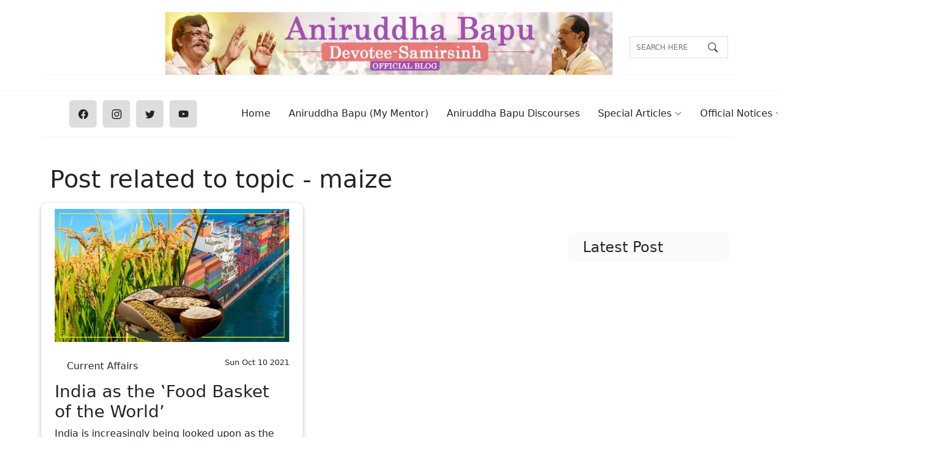

--- FILE ---
content_type: text/html; charset=utf-8
request_url: https://sadguruaniruddhabapu.com/tag/maize
body_size: 12507
content:
<!DOCTYPE html><html lang="en_IN" data-critters-container><head>
  <meta name="description" content="Read more article related to topic maize">
  <meta name="keywords" content="India, Sri Lanka, Food Basket, non-basmati, Chinese organic fertilisers, Erwinia, wheat, millet, maize, Indian Council of Agricultural Research, Dr. Aniruddha Joshi, Aniruddha Bapu">
  <meta name="robots" content="max-image-preview:large">
  <meta name="og:locale" property="og:locale" content="en_IN">
  <meta name="og:type" property="og:type" content="article">
  <meta name="og:title" property="og:title" content="India as the ‛Food Basket of the World’">
  <meta name="og:description" property="og:description" content="India is increasingly being looked upon as the “Food Basket of the World”. All steps that India takes to maintain this momentum and safeguard, in various ways, its agriculture and supply chains are welcome.">
  <meta name="og:url" property="og:url" content="https://sadguruaniruddhabapu.com/post/india-as-the-food-basket-of-the-world">
  <meta name="og:site_name" property="og:site_name" content="Sadguru Aniruddha Bapu">
  <meta name="article:publisher" property="article:publisher" content="Sadguru Aniruddha Bapu">
  <!-- <meta name="article:tag" property="article:tag" content="" /> -->
  <meta name="article:section" property="article:section" content="Current Affairs">
  <meta name="article:published_time" property="article:published_time" content="1970-01-19T21:50:46.687Z">
  <meta name="article:modified_time" property="article:modified_time" content="1970-01-20T12:04:00.890Z">
  <meta name="og:updated_time" property="og:updated_time" content="1970-01-20T12:04:00.890Z">
  <meta name="og:image" property="og:image" content="https://images.sadguruaniruddhabapu.com/wp-content/uploads/2021/10/India-as-the-Food-Basket-of-the-World.webp">
  <meta name="twitter:card" content="summary_large_image">
  <meta name="twitter:description" content="Read more article related to topic maize">
  <meta name="twitter:title" content="India as the ‛Food Basket of the World’">
  <meta name="twitter:site" content="Sadguru Aniruddha Bapu">
  <meta name="twitter:image" content="https://images.sadguruaniruddhabapu.com/wp-content/uploads/2021/10/India-as-the-Food-Basket-of-the-World.webp">
  <meta name="twitter:creator" content="Sadguru Aniruddha Bapu">
  <meta charset="utf-8">
  <title>Find more article related to topic maize</title>
  <base href="/">
  <meta name="viewport" content="width=device-width, initial-scale=1">
  <link rel="icon" type="image/x-icon" href="favicon.ico">

  <link rel="preload" href="styles.css" as="style">
  <link rel="preload" href="main.js" as="script">
  <script type="application/ld+json"> { 
    "@context": "http://schema.org", 
    "@graph": [
    {
    "@type": "WebSite", 
    "name": "Sadguru Aniruddha Bapu - अनिरुद्ध बापू", 
    "description": "Aniruddha Bapu Devotee Samirsinh's blog on teachings and preaching of Bapu. Covers discourses, experiences and other topics related to Aniruddha Bapu.", 
    "url": "https://sadguruaniruddhabapu.com", 
    "publisher": { 
      "@type": "Blog", 
      "name": "sadguruaniruddhabapu.com", 
      "url": "https://sadguruaniruddhabapu.com", 
      "logo": { 
        "@type": "ImageObject", 
        "contentUrl": "https://images.sadguruaniruddhabapu.com/banners/aniruddha-bapu.webp" 
      }
    },
    "potentialAction": {
      "@type": "SearchAction",
      "target": {
        "@type": "EntryPoint",
        "urlTemplate": "https://sadguruaniruddhabapu.com/search/{search_term_string}"
      },
      "query-input": "required name=search_term_string"
    }
  },
  {
    "@type": "BreadcrumbList",
      "itemListElement": [{
        "@type": "ListItem",
        "position": 1,
        "name": "Aniruddha Bapu (My Mentor)",
        "item": "https://sadguruaniruddhabapu.com/post/aniruddha-bapu-sadguru"
      },{
        "@type": "ListItem",
        "position": 2,
        "name": "Official Notices",
        "item": "https://sadguruaniruddhabapu.com/category/announcements"
      },{
        "@type": "ListItem",
        "position": 3,
        "name": "Aniruddha Bapu Discourses",
        "item": "https://sadguruaniruddhabapu.com/category/sadguru-aniruddha-bapu-pravachan"
      },{
        "@type": "ListItem",
        "position": 4,
        "name": "Downloads",
        "item": "https://sadguruaniruddhabapu.com/downloads-stotra-gajar/stotra-list"
      }]
    }]
}
    </script>
  <script>



    function clickOnli() {
      document.querySelector('body').classList.toggle('mobile-nav-active');
      document.querySelector('.mobile-nav-toggle').classList.toggle('bi-list');
      document.querySelector('.mobile-nav-toggle').classList.toggle('bi-x');

    }
  </script>
  <!-- Google tag (gtag.js) -->
  <script defer src="https://www.googletagmanager.com/gtag/js?id=G-EWSWCVYKR0"></script>
  <script defer>
    window.dataLayer = window.dataLayer || [];
    function gtag() { dataLayer.push(arguments); }
    gtag('js', new Date());
    gtag('config', 'G-EWSWCVYKR0'); 
  </script>
<!-- <script>
  function loadVideo(VIDEO_ID,element) {
    if(VIDEO_ID!='')
  {
    element.innerHTML = "<iframe src='https://www.youtube.com/embed/"+VIDEO_ID+"?autoplay=1'  frameborder='0' allow='autoplay; encrypted-media'   allowfullscreen loading='lazy'></iframe>";
    document.getElementById("idFeatureImage").setAttribute("display","none");
  }
  }
</script> -->
<style>@charset "UTF-8";*,*:after,*:before{box-sizing:border-box}html,body{height:100%}body{line-height:1.74;font-size:15px;font-style:normal;font-weight:500;visibility:visible;color:#333;position:relative;background-color:#fff}h1,h3,h4{color:#000;font-weight:600;margin-top:0;margin-bottom:0;line-height:1.41}h1{font-size:56px}@media only screen and (min-width: 992px) and (max-width: 1199px){h1{font-size:46px}}@media only screen and (min-width: 768px) and (max-width: 991px){h1{font-size:40px}}@media only screen and (max-width: 767px){h1{font-size:34px}}h3{font-size:24px}@media only screen and (min-width: 992px) and (max-width: 1199px){h3{font-size:22px}}@media only screen and (min-width: 768px) and (max-width: 991px){h3{font-size:20px}}@media only screen and (max-width: 767px){h3{font-size:20px}}h4{font-size:20px}@media only screen and (min-width: 992px) and (max-width: 1199px){h4{font-size:18px}}@media only screen and (min-width: 768px) and (max-width: 991px){h4{font-size:18px}}@media only screen and (max-width: 767px){h4{font-size:18px}}p:last-child{margin-bottom:0}a,button{color:inherit!important;display:inline-block;line-height:inherit;text-decoration:none!important;cursor:pointer}*:focus{outline:none!important}a:focus{color:inherit;outline:none;text-decoration:none}.btn:focus{outline:none;box-shadow:none}a:hover{text-decoration:none;color:#ffc4a0}button{cursor:pointer}ul{list-style:outside none none;margin:0;padding:0}img{max-width:100%}input[type=text]:focus{color:#47362b;border-color:#ffc4a0}.section-space--ptb_80{padding-top:40px;padding-bottom:10px}@media only screen and (min-width: 768px) and (max-width: 991px){.section-space--ptb_80{padding-top:60px;padding-bottom:60px}}@media only screen and (max-width: 767px){.section-space--ptb_80{padding-top:40px;padding-bottom:40px}}.mb-15{margin-bottom:15px}.mt-15{margin-top:15px}@media (min-width: 1200px){.container{max-width:1200px}}.row--17{margin-left:-17px;margin-right:-17px}@media only screen and (min-width: 1200px) and (max-width: 1499px){.row--17{margin-left:-15px;margin-right:-15px}}@media only screen and (min-width: 992px) and (max-width: 1199px){.row--17{margin-left:-15px;margin-right:-15px}}@media only screen and (min-width: 768px) and (max-width: 991px){.row--17{margin-left:-15px;margin-right:-15px}}@media only screen and (max-width: 767px){.row--17{margin-left:-15px!important;margin-right:-15px!important}}.row--17>[class*=col],.row--17>[class*=col-]{padding-left:17px;padding-right:17px}@media only screen and (min-width: 1200px) and (max-width: 1499px){.row--17>[class*=col],.row--17>[class*=col-]{padding-left:10px;padding-right:10px}}@media only screen and (min-width: 992px) and (max-width: 1199px){.row--17>[class*=col],.row--17>[class*=col-]{padding-left:15px;padding-right:15px}}@media only screen and (min-width: 768px) and (max-width: 991px){.row--17>[class*=col],.row--17>[class*=col-]{padding-left:15px!important;padding-right:15px!important;margin:auto}}@media only screen and (max-width: 767px){.row--17>[class*=col],.row--17>[class*=col-]{padding-left:15px!important;padding-right:15px!important;margin:auto}}.btn{height:50px;line-height:48px;padding:0 30px;background-color:#f4f4f4;font-weight:500;border-radius:15px}.btn:hover{background-color:#ffc4a0}.btn-primary{background:#ffc4a0;font-weight:500;border-radius:10px;color:#000;border:none}.btn-primary:focus{outline:none!important}.btn-primary:hover,.btn-primary:focus{background:#d4966f;color:#000;box-shadow:none}.btn-medium{height:50px;line-height:50px;padding:0 20px}.header-mid-area{margin-top:20px;border-bottom:1px solid #f3f3f3;padding-bottom:20px}.header-mid-right-side{display:flex;justify-content:flex-end}.header-add-banner{position:relative}.header-add-banner a{display:block}.social-share-area li{display:inline-block;margin-right:10px}.social-share-area li:last-child{margin-right:0}.social-share-area li a{height:45px;width:45px;line-height:45px;text-align:center;background-color:#ddd;border-radius:5px}.social-share-area li a:hover{background-color:#ffc4a0;color:#fff}@media only screen and (max-width: 767px){.social-share-area li{margin-right:10px}}@media only screen and (max-width: 575px){.social-share-area li{margin-right:6px}}.footer-one .footer-top-area{background-color:#fdead2;padding:10px 0}.footer-one .footer-bottom-area{background:#d3a385}.footer-widget{margin-top:30px;max-width:280px}@media only screen and (max-width: 767px){.footer-widget{max-width:100%}}.footer-widget-title{margin-bottom:30px}.footer-widget-title .title{color:#fff}.footer-menu-widget{display:flex;justify-content:space-between;margin-right:-10px;margin-left:-5px;flex-wrap:wrap}.single-footer-menu{width:49%;flex:0 0 auto;padding-left:5px;padding-right:10px;margin-top:30px}@media only screen and (max-width: 575px){.single-footer-menu{width:50%}}.single-footer-menu:last-child{padding-left:50px}@media only screen and (min-width: 1200px) and (max-width: 1499px),only screen and (min-width: 992px) and (max-width: 1199px),only screen and (min-width: 768px) and (max-width: 991px),only screen and (max-width: 767px){.single-footer-menu:last-child{padding-left:5px}}.footer-widget-menu-list li{margin-bottom:10px}.footer-widget-menu-list li:last-child{margin-bottom:0}.footer-widget-menu-list li a{color:#fff}.footer-bottom-inner{display:flex;justify-content:space-between;align-items:center}@media only screen and (max-width: 767px){.footer-bottom-inner{flex-direction:column;align-items:center}}.post-meta-left-side span{position:relative;padding-right:10px;margin-right:10px;font-size:13px}.post-meta-left-side span:after{position:absolute;content:"";right:0;top:50%;height:4px;width:4px;border-radius:50000px;transform:translateY(-50%)}.post-meta-left-side span a:hover{color:#ffc4a0}.post-meta-left-side span:last-child{padding-right:0;margin-right:0}.post-meta-left-side span:last-child:after{display:none}.following-blog-post-title{margin-bottom:15px}.latest-post-inner-wrap{padding:1px 24px;background:#fafafa;border-radius:10px}@media only screen and (min-width: 992px) and (max-width: 1199px),only screen and (min-width: 768px) and (max-width: 991px){.latest-post-box{display:flex;flex-wrap:wrap}}.latest-post-header{display:flex;justify-content:space-between;align-items:center;margin-top:10px}.most-populer-thum{display:block}.most-populer-thum img{border-radius:10px;width:100%}.blog-details-col-8{max-width:847px;flex:0 0 auto}@media only screen and (min-width: 992px) and (max-width: 1199px){.blog-details-col-8{max-width:603px}}@media only screen and (min-width: 768px) and (max-width: 991px),only screen and (max-width: 767px){.blog-details-col-8{max-width:100%}}.blog-details-col-4{max-width:363px;flex:0 0 auto}@media only screen and (min-width: 992px) and (max-width: 1199px){.blog-details-col-4{max-width:363px}}@media only screen and (min-width: 768px) and (max-width: 991px),only screen and (max-width: 767px){.blog-details-col-4{max-width:100%}}.blog-details-meta-box{margin-top:20px;margin-bottom:5px;display:flex;align-items:center;justify-content:space-between}.blog-details-meta-box .post-meta-left-side{display:flex;align-items:center}@media only screen and (max-width: 767px){.blog-details-meta-box{flex-direction:column}}.blog-post-author{color:#9b9ea1;margin-left:15px}.author-blog-post-content .post-right-side{display:flex}.author-blog-post-content .post-right-side span{position:relative;padding-right:15px;margin-right:15px;font-size:13px}.author-blog-post-content .post-right-side span:after{position:absolute;content:"";right:0;top:50%;height:4px;width:4px;background:#000000;border-radius:50000px;transform:translateY(-50%)}.author-blog-post-content .post-right-side span a:hover{color:#ffc4a0}.author-blog-post-content .post-right-side span:last-child{padding-right:0;margin-right:0}.author-blog-post-content .post-right-side span:last-child:after{display:none}@media only screen and (max-width: 767px){.author-blog-post-content{flex-direction:column}}.author-blog-post-wrap{margin-bottom:30px;box-shadow:#0000003d 0 3px 8px;border-radius:10px}.author-blog-thum{display:block}.author-blog-thum img{width:100%;border-radius:10px}.search_area{margin-top:14px;position:relative}.search_area:after{color:#606262;position:absolute;right:13px;top:6px}.search_area input[type=text]{border:1px solid #ddd;font-size:12px;height:36px;padding-left:10px;text-transform:uppercase;width:100%}.search_area a{background:transparent none repeat scroll 0 0;border:medium none;height:100%;position:absolute;right:0;text-indent:-1e+21px;top:0;width:33px;z-index:999}@media (min-width: 1280px){.navbar{padding:0}.navbar ul{margin:0;padding:0;display:flex;list-style:none;align-items:center}.navbar li{position:relative}.navbar a,.navbar a:focus{display:flex;align-items:center;justify-content:space-between;padding:10px 0 10px 30px;font-family:var(--font-default);font-size:16px;font-weight:500;color:rgba(var(--color-default-rgb),1);white-space:nowrap;transition:.3s}.navbar a i,.navbar a:focus i{font-size:12px;line-height:0;margin-left:5px}.navbar a:hover,.navbar li:hover>a{color:var(--color-default)}.navbar .dropdown ul{display:block;position:absolute;left:14px;top:calc(100% + 30px);margin:0;padding:10px 0;z-index:99;opacity:0;visibility:hidden;background:var(--color-white);box-shadow:0 0 30px #7f89a140;transition:.3s;border-radius:4px}.navbar .dropdown ul li{min-width:200px}.navbar .dropdown ul a{padding:10px 20px;font-size:15px;text-transform:none;font-weight:400}.navbar .dropdown ul a:hover,.navbar .dropdown ul li:hover>a{color:var(--color-primary)}.navbar .dropdown:hover>ul{opacity:1;top:100%;visibility:visible}}.mobile-nav-toggle{display:none}@media (max-width: 1279px){.navbar{padding:0;z-index:9997}.navbar ul{display:none;position:absolute;inset:55px 15px 15px;padding:10px 0;margin:0;border-radius:10px;background-color:var(--color-white);overflow-y:auto;transition:.3s;z-index:9998}.navbar a,.navbar a:focus{display:flex;align-items:center;justify-content:space-between;padding:10px 20px;font-family:var(--font-primary);font-size:15px;font-weight:600;color:var(--color-primary);white-space:nowrap;transition:.3s}.navbar a i,.navbar a:focus i{font-size:12px;line-height:0;margin-left:5px}.navbar a:hover,.navbar li:hover>a{color:var(--color-primary)}.navbar .dropdown ul{position:static;display:none;z-index:99;padding:10px 0;margin:10px 20px;background:var(--color-white);transition:all .5s ease-in-out;box-shadow:0 0 30px rgba(var(--color-black-rgb),.1)}.mobile-nav-toggle{display:inline-block;color:var(--color-secondary);font-size:28px;cursor:pointer;line-height:0;transition:.5s}}.align-items-center{border-bottom:1px solid #f3f3f3;margin-bottom:5px}:root{--font-default:"EB Garamond", system-ui, -apple-system, "Segoe UI", Roboto, "Helvetica Neue", Arial, "Noto Sans", "Liberation Sans", sans-serif, "Apple Color Emoji", "Segoe UI Emoji", "Segoe UI Symbol", "Noto Color Emoji";--font-primary:"EB Garamond", serif;--font-secondary:"Inter", sans-serif;--color-default:#212529;--color-default-rgb:33, 37, 41;--color-links:#212529;--color-links-hover:#15171a;--color-primary:#212529;--color-primary-light:#26282c;--color-primary-dark:#0b0c0e;--color-primary-rgb:33, 37, 41;--color-primary-light-rgb:38, 40, 44;--color-primary-dark-rgb:11, 12, 14;--color-secondary:#596d80;--color-secondary-light:#8498aa;--color-secondary-dark:#404f5c;--color-secondary-rgb:89, 109, 128;--color-secondary-light-rgb:132, 152, 170;--color-secondary-dark-rgb:64, 79, 92;--color-blue:#0d6efd;--color-blue-rgb:13, 110, 253;--color-indigo:#6610f2;--color-indigo-rgb:102, 16, 242;--color-purple:#6f42c1;--color-purple-rgb:111, 66, 193;--color-pink:#f3268c;--color-pink-rgb:243, 38, 140;--color-red:#df1529;--color-red-rgb:223, 21, 4;--color-orange:#fd7e14;--color-orange-rgb:253, 126, 20;--color-yellow:#ffc107;--color-yellow-rgb:255, 193, 7;--color-green:#059652;--color-green-rgb:5, 150, 82;--color-teal:#20c997;--color-teal-rgb:32, 201, 151;--color-cyan:#0dcaf0;--color-cyan-rgb:13, 202, 240;--color-white:#ffffff;--color-white-rgb:255, 255, 255;--color-gray:#6c757d;--color-gray-rgb:108, 117, 125;--color-black:#000000;--color-black-rgb:0, 0, 0}:root{--bs-blue:var(--color-blue);--bs-indigo:var(--color-indigo);--bs-purple:var(--color-purple);--bs-pink:var(--color-pink);--bs-red:var(--color-red);--bs-orange:var(--color-orange);--bs-yellow:var(--color-yellow);--bs-green:var(--color-green);--bs-teal:var(--color-teal);--bs-cyan:var(--color-cyan);--bs-white:var(--color-white);--bs-gray:var(--color-gray);--bs-gray-dark:#343a40;--bs-gray-100:#f8f9fa;--bs-gray-200:#e9ecef;--bs-gray-300:#dee2e6;--bs-gray-400:#ced4da;--bs-gray-500:#adb5bd;--bs-gray-600:#6c757d;--bs-gray-700:#495057;--bs-gray-800:#343a40;--bs-gray-900:#212529;--bs-primary:var(--color-blue);--bs-secondary:var(--color-blue);--bs-success:#198754;--bs-info:#0dcaf0;--bs-warning:#ffc107;--bs-danger:#dc3545;--bs-light:#f8f9fa;--bs-dark:#212529;--bs-primary-rgb:var(--color-primary-rgb);--bs-secondary-rgb:var(--color-secondary-rgb);--bs-success-rgb:25, 135, 84;--bs-info-rgb:13, 202, 240;--bs-warning-rgb:255, 193, 7;--bs-danger-rgb:220, 53, 69;--bs-light-rgb:248, 249, 250;--bs-dark-rgb:33, 37, 41;--bs-white-rgb:var(--color-white-rgb);--bs-black-rgb:var(--color-black-rgb);--bs-body-color-rgb:var(--color-default-rgb);--bs-body-bg-rgb:255, 255, 255;--bs-font-sans-serif:var(--font-default);--bs-font-monospace:SFMono-Regular, Menlo, Monaco, Consolas, "Liberation Mono", "Courier New", monospace;--bs-gradient:linear-gradient(180deg, rgba(255, 255, 255, .15), rgba(255, 255, 255, 0));--bs-body-font-family:var(--font-default);--bs-body-font-size:1rem;--bs-body-font-weight:400;--bs-body-line-height:1.5;--bs-body-color:var(--color-default);--bs-body-bg:#fff}@charset "UTF-8";:root{--bs-blue:#0d6efd;--bs-indigo:#6610f2;--bs-purple:#6f42c1;--bs-pink:#d63384;--bs-red:#dc3545;--bs-orange:#fd7e14;--bs-yellow:#ffc107;--bs-green:#198754;--bs-teal:#20c997;--bs-cyan:#0dcaf0;--bs-black:#000;--bs-white:#fff;--bs-gray:#6c757d;--bs-gray-dark:#343a40;--bs-gray-100:#f8f9fa;--bs-gray-200:#e9ecef;--bs-gray-300:#dee2e6;--bs-gray-400:#ced4da;--bs-gray-500:#adb5bd;--bs-gray-600:#6c757d;--bs-gray-700:#495057;--bs-gray-800:#343a40;--bs-gray-900:#212529;--bs-primary:#0d6efd;--bs-secondary:#6c757d;--bs-success:#198754;--bs-info:#0dcaf0;--bs-warning:#ffc107;--bs-danger:#dc3545;--bs-light:#f8f9fa;--bs-dark:#212529;--bs-primary-rgb:13,110,253;--bs-secondary-rgb:108,117,125;--bs-success-rgb:25,135,84;--bs-info-rgb:13,202,240;--bs-warning-rgb:255,193,7;--bs-danger-rgb:220,53,69;--bs-light-rgb:248,249,250;--bs-dark-rgb:33,37,41;--bs-primary-text-emphasis:#052c65;--bs-secondary-text-emphasis:#2b2f32;--bs-success-text-emphasis:#0a3622;--bs-info-text-emphasis:#055160;--bs-warning-text-emphasis:#664d03;--bs-danger-text-emphasis:#58151c;--bs-light-text-emphasis:#495057;--bs-dark-text-emphasis:#495057;--bs-primary-bg-subtle:#cfe2ff;--bs-secondary-bg-subtle:#e2e3e5;--bs-success-bg-subtle:#d1e7dd;--bs-info-bg-subtle:#cff4fc;--bs-warning-bg-subtle:#fff3cd;--bs-danger-bg-subtle:#f8d7da;--bs-light-bg-subtle:#fcfcfd;--bs-dark-bg-subtle:#ced4da;--bs-primary-border-subtle:#9ec5fe;--bs-secondary-border-subtle:#c4c8cb;--bs-success-border-subtle:#a3cfbb;--bs-info-border-subtle:#9eeaf9;--bs-warning-border-subtle:#ffe69c;--bs-danger-border-subtle:#f1aeb5;--bs-light-border-subtle:#e9ecef;--bs-dark-border-subtle:#adb5bd;--bs-white-rgb:255,255,255;--bs-black-rgb:0,0,0;--bs-font-sans-serif:system-ui,-apple-system,"Segoe UI",Roboto,"Helvetica Neue","Noto Sans","Liberation Sans",Arial,sans-serif,"Apple Color Emoji","Segoe UI Emoji","Segoe UI Symbol","Noto Color Emoji";--bs-font-monospace:SFMono-Regular,Menlo,Monaco,Consolas,"Liberation Mono","Courier New",monospace;--bs-gradient:linear-gradient(180deg, rgba(255, 255, 255, .15), rgba(255, 255, 255, 0));--bs-body-font-family:var(--bs-font-sans-serif);--bs-body-font-size:1rem;--bs-body-font-weight:400;--bs-body-line-height:1.5;--bs-body-color:#212529;--bs-body-color-rgb:33,37,41;--bs-body-bg:#fff;--bs-body-bg-rgb:255,255,255;--bs-emphasis-color:#000;--bs-emphasis-color-rgb:0,0,0;--bs-secondary-color:rgba(33, 37, 41, .75);--bs-secondary-color-rgb:33,37,41;--bs-secondary-bg:#e9ecef;--bs-secondary-bg-rgb:233,236,239;--bs-tertiary-color:rgba(33, 37, 41, .5);--bs-tertiary-color-rgb:33,37,41;--bs-tertiary-bg:#f8f9fa;--bs-tertiary-bg-rgb:248,249,250;--bs-heading-color:inherit;--bs-link-color:#0d6efd;--bs-link-color-rgb:13,110,253;--bs-link-decoration:underline;--bs-link-hover-color:#0a58ca;--bs-link-hover-color-rgb:10,88,202;--bs-code-color:#d63384;--bs-highlight-bg:#fff3cd;--bs-border-width:1px;--bs-border-style:solid;--bs-border-color:#dee2e6;--bs-border-color-translucent:rgba(0, 0, 0, .175);--bs-border-radius:.375rem;--bs-border-radius-sm:.25rem;--bs-border-radius-lg:.5rem;--bs-border-radius-xl:1rem;--bs-border-radius-xxl:2rem;--bs-border-radius-2xl:var(--bs-border-radius-xxl);--bs-border-radius-pill:50rem;--bs-box-shadow:0 .5rem 1rem rgba(0, 0, 0, .15);--bs-box-shadow-sm:0 .125rem .25rem rgba(0, 0, 0, .075);--bs-box-shadow-lg:0 1rem 3rem rgba(0, 0, 0, .175);--bs-box-shadow-inset:inset 0 1px 2px rgba(0, 0, 0, .075);--bs-focus-ring-width:.25rem;--bs-focus-ring-opacity:.25;--bs-focus-ring-color:rgba(13, 110, 253, .25);--bs-form-valid-color:#198754;--bs-form-valid-border-color:#198754;--bs-form-invalid-color:#dc3545;--bs-form-invalid-border-color:#dc3545}*,:after,:before{box-sizing:border-box}@media (prefers-reduced-motion:no-preference){:root{scroll-behavior:smooth}}body{margin:0;font-family:var(--bs-body-font-family);font-size:var(--bs-body-font-size);font-weight:var(--bs-body-font-weight);line-height:var(--bs-body-line-height);color:var(--bs-body-color);text-align:var(--bs-body-text-align);background-color:var(--bs-body-bg);-webkit-text-size-adjust:100%;-webkit-tap-highlight-color:transparent}h1,h3,h4{margin-top:0;margin-bottom:.5rem;font-weight:500;line-height:1.2;color:var(--bs-heading-color)}h1{font-size:calc(1.375rem + 1.5vw)}@media (min-width:1200px){h1{font-size:2.5rem}}h3{font-size:calc(1.3rem + .6vw)}@media (min-width:1200px){h3{font-size:1.75rem}}h4{font-size:calc(1.275rem + .3vw)}@media (min-width:1200px){h4{font-size:1.5rem}}p{margin-top:0;margin-bottom:1rem}ul{padding-left:2rem}ul{margin-top:0;margin-bottom:1rem}ul ul{margin-bottom:0}a{color:rgba(var(--bs-link-color-rgb),var(--bs-link-opacity,1));text-decoration:underline}a:hover{--bs-link-color-rgb:var(--bs-link-hover-color-rgb)}a:not([href]):not([class]),a:not([href]):not([class]):hover{color:inherit;text-decoration:none}img,svg{vertical-align:middle}button{border-radius:0}button:focus:not(:focus-visible){outline:0}button,input{margin:0;font-family:inherit;font-size:inherit;line-height:inherit}button{text-transform:none}[type=button],button{-webkit-appearance:button}[type=button]:not(:disabled),button:not(:disabled){cursor:pointer}.container{--bs-gutter-x:1.5rem;--bs-gutter-y:0;width:100%;padding-right:calc(var(--bs-gutter-x) * .5);padding-left:calc(var(--bs-gutter-x) * .5);margin-right:auto;margin-left:auto}@media (min-width:576px){.container{max-width:540px}}@media (min-width:768px){.container{max-width:720px}}@media (min-width:992px){.container{max-width:960px}}@media (min-width:1200px){.container{max-width:1140px}}@media (min-width:1400px){.container{max-width:1320px}}:root{--bs-breakpoint-xs:0;--bs-breakpoint-sm:576px;--bs-breakpoint-md:768px;--bs-breakpoint-lg:992px;--bs-breakpoint-xl:1200px;--bs-breakpoint-xxl:1400px}.row{--bs-gutter-x:1.5rem;--bs-gutter-y:0;display:flex;flex-wrap:wrap;margin-top:calc(-1 * var(--bs-gutter-y));margin-right:calc(-.5 * var(--bs-gutter-x));margin-left:calc(-.5 * var(--bs-gutter-x))}.row>*{flex-shrink:0;width:100%;max-width:100%;padding-right:calc(var(--bs-gutter-x) * .5);padding-left:calc(var(--bs-gutter-x) * .5);margin-top:var(--bs-gutter-y)}.col-3{flex:0 0 auto;width:25%}.col-5{flex:0 0 auto;width:41.66666667%}.col-7{flex:0 0 auto;width:58.33333333%}.col-9{flex:0 0 auto;width:75%}@media (min-width:768px){.col-md-2{flex:0 0 auto;width:16.66666667%}.col-md-3{flex:0 0 auto;width:25%}.col-md-6{flex:0 0 auto;width:50%}.col-md-8{flex:0 0 auto;width:66.66666667%}.col-md-9{flex:0 0 auto;width:75%}}@media (min-width:992px){.col-lg-2{flex:0 0 auto;width:16.66666667%}.col-lg-3{flex:0 0 auto;width:25%}.col-lg-6{flex:0 0 auto;width:50%}.col-lg-8{flex:0 0 auto;width:66.66666667%}.col-lg-9{flex:0 0 auto;width:75%}.col-lg-12{flex:0 0 auto;width:100%}}.btn{--bs-btn-padding-x:.75rem;--bs-btn-padding-y:.375rem;--bs-btn-font-family: ;--bs-btn-font-size:1rem;--bs-btn-font-weight:400;--bs-btn-line-height:1.5;--bs-btn-color:var(--bs-body-color);--bs-btn-bg:transparent;--bs-btn-border-width:var(--bs-border-width);--bs-btn-border-color:transparent;--bs-btn-border-radius:var(--bs-border-radius);--bs-btn-hover-border-color:transparent;--bs-btn-box-shadow:inset 0 1px 0 rgba(255, 255, 255, .15),0 1px 1px rgba(0, 0, 0, .075);--bs-btn-disabled-opacity:.65;--bs-btn-focus-box-shadow:0 0 0 .25rem rgba(var(--bs-btn-focus-shadow-rgb), .5);display:inline-block;padding:var(--bs-btn-padding-y) var(--bs-btn-padding-x);font-family:var(--bs-btn-font-family);font-size:var(--bs-btn-font-size);font-weight:var(--bs-btn-font-weight);line-height:var(--bs-btn-line-height);color:var(--bs-btn-color);text-align:center;text-decoration:none;vertical-align:middle;cursor:pointer;-webkit-user-select:none;user-select:none;border:var(--bs-btn-border-width) solid var(--bs-btn-border-color);border-radius:var(--bs-btn-border-radius);background-color:var(--bs-btn-bg);transition:color .15s ease-in-out,background-color .15s ease-in-out,border-color .15s ease-in-out,box-shadow .15s ease-in-out}@media (prefers-reduced-motion:reduce){.btn{transition:none}}.btn:hover{color:var(--bs-btn-hover-color);background-color:var(--bs-btn-hover-bg);border-color:var(--bs-btn-hover-border-color)}.btn:focus-visible{color:var(--bs-btn-hover-color);background-color:var(--bs-btn-hover-bg);border-color:var(--bs-btn-hover-border-color);outline:0;box-shadow:var(--bs-btn-focus-box-shadow)}.btn:first-child:active{color:var(--bs-btn-active-color);background-color:var(--bs-btn-active-bg);border-color:var(--bs-btn-active-border-color)}.btn:first-child:active:focus-visible{box-shadow:var(--bs-btn-focus-box-shadow)}.btn:disabled{color:var(--bs-btn-disabled-color);pointer-events:none;background-color:var(--bs-btn-disabled-bg);border-color:var(--bs-btn-disabled-border-color);opacity:var(--bs-btn-disabled-opacity)}.btn-primary{--bs-btn-color:#fff;--bs-btn-bg:#0d6efd;--bs-btn-border-color:#0d6efd;--bs-btn-hover-color:#fff;--bs-btn-hover-bg:#0b5ed7;--bs-btn-hover-border-color:#0a58ca;--bs-btn-focus-shadow-rgb:49,132,253;--bs-btn-active-color:#fff;--bs-btn-active-bg:#0a58ca;--bs-btn-active-border-color:#0a53be;--bs-btn-active-shadow:inset 0 3px 5px rgba(0, 0, 0, .125);--bs-btn-disabled-color:#fff;--bs-btn-disabled-bg:#0d6efd;--bs-btn-disabled-border-color:#0d6efd}.dropdown{position:relative}.navbar{--bs-navbar-padding-x:0;--bs-navbar-padding-y:.5rem;--bs-navbar-color:rgba(var(--bs-emphasis-color-rgb), .65);--bs-navbar-hover-color:rgba(var(--bs-emphasis-color-rgb), .8);--bs-navbar-disabled-color:rgba(var(--bs-emphasis-color-rgb), .3);--bs-navbar-active-color:rgba(var(--bs-emphasis-color-rgb), 1);--bs-navbar-brand-padding-y:.3125rem;--bs-navbar-brand-margin-end:1rem;--bs-navbar-brand-font-size:1.25rem;--bs-navbar-brand-color:rgba(var(--bs-emphasis-color-rgb), 1);--bs-navbar-brand-hover-color:rgba(var(--bs-emphasis-color-rgb), 1);--bs-navbar-nav-link-padding-x:.5rem;--bs-navbar-toggler-padding-y:.25rem;--bs-navbar-toggler-padding-x:.75rem;--bs-navbar-toggler-font-size:1.25rem;--bs-navbar-toggler-icon-bg:url("data:image/svg+xml,%3csvg xmlns='http://www.w3.org/2000/svg' viewBox='0 0 30 30'%3e%3cpath stroke='rgba%2833, 37, 41, 0.75%29' stroke-linecap='round' stroke-miterlimit='10' stroke-width='2' d='M4 7h22M4 15h22M4 23h22'/%3e%3c/svg%3e");--bs-navbar-toggler-border-color:rgba(var(--bs-emphasis-color-rgb), .15);--bs-navbar-toggler-border-radius:var(--bs-border-radius);--bs-navbar-toggler-focus-width:.25rem;--bs-navbar-toggler-transition:box-shadow .15s ease-in-out;position:relative;display:flex;flex-wrap:wrap;align-items:center;justify-content:space-between;padding:var(--bs-navbar-padding-y) var(--bs-navbar-padding-x)}.d-none{display:none!important}.align-items-center{align-items:center!important}.mt-5{margin-top:3rem!important}.mb-2{margin-bottom:.5rem!important}.text-end{text-align:right!important}.text-center{text-align:center!important}@media (min-width:768px){.d-md-block{display:block!important}}@font-face{font-display:block;font-family:bootstrap-icons;src:url(bootstrap-icons.02685dabe0850e40.woff2?1fa40e8900654d2863d011707b9fb6f2) format("woff2"),url(bootstrap-icons.8463cb1e163733b5.woff?1fa40e8900654d2863d011707b9fb6f2) format("woff")}.bi:before{display:inline-block;font-family:bootstrap-icons!important;font-style:normal;font-weight:400!important;font-variant:normal;text-transform:none;line-height:1;vertical-align:-.125em;-webkit-font-smoothing:antialiased;-moz-osx-font-smoothing:grayscale}@font-face{font-display:block;font-family:bootstrap-icons;src:url(bootstrap-icons.02685dabe0850e40.woff2?1fa40e8900654d2863d011707b9fb6f2) format("woff2"),url(bootstrap-icons.8463cb1e163733b5.woff?1fa40e8900654d2863d011707b9fb6f2) format("woff")}.bi:before{display:inline-block;font-family:bootstrap-icons!important;font-style:normal;font-weight:400!important;font-variant:normal;text-transform:none;line-height:1;vertical-align:-.125em;-webkit-font-smoothing:antialiased;-moz-osx-font-smoothing:grayscale}.bi-chevron-down:before{content:"\f282"}.bi-facebook:before{content:"\f344"}.bi-instagram:before{content:"\f437"}.bi-list:before{content:"\f479"}.bi-search:before{content:"\f52a"}.bi-twitter:before{content:"\f5ef"}.bi-youtube:before{content:"\f62b"}</style><link rel="stylesheet" href="styles.982e4e4a7df6b1e2.css" media="print" onload="this.media='all'"><noscript><link rel="stylesheet" href="styles.982e4e4a7df6b1e2.css"></noscript><script type="application/ld+json">{"@context":"http://schema.org","@type":"WebPage","name":"India as the ‛Food Basket of the World’","description":"Read more article related to topic maize","url":"https://sadguruaniruddhabapu.com/post/india-as-the-food-basket-of-the-world","publisher":{"@type":"Organization","name":"sadguruaniruddhabapu.com","url":"https://sadguruaniruddhabapu.com","logo":{"@type":"ImageObject","contentUrl":"https://images.sadguruaniruddhabapu.com/wp-content/uploads/2021/10/India-as-the-Food-Basket-of-the-World.webp"}}}</script><link rel="canonical" href="https://sadguruaniruddhabapu.com/tag/maize"><style ng-app-id="ng">@media only screen and (min-width: 1200px) and (max-width: 1499px){.app-qr[_ngcontent-ng-c453006219]{width:75%}}@media only screen and (min-width: 992px) and (max-width: 1199px){.app-qr[_ngcontent-ng-c453006219]{width:75%}}@media only screen and (min-width: 768px) and (max-width: 991px){.app-qr[_ngcontent-ng-c453006219]{padding-left:20%;padding-right:20%;width:100%}}@media only screen and (max-width: 767px){.app-qr[_ngcontent-ng-c453006219]{padding-left:20%;padding-right:20%;width:100%}}</style><style ng-app-id="ng">.tagcloud[_ngcontent-ng-c1864771260]   a[_ngcontent-ng-c1864771260]{background:#e1e1e1;color:#606262;display:inline-block;border-radius:15px}.tagcloud[_ngcontent-ng-c1864771260]{padding:5px}.latest-a[_ngcontent-ng-c1864771260]{display:-webkit-box;-webkit-line-clamp:2;-webkit-box-orient:vertical;overflow:hidden;padding-top:2px}</style></head>

<body><!--nghm-->
  <app-root _nghost-ng-c453006219 ng-version="16.2.4" ngh="1" ng-server-context="ssr|httpcache,hydration"><header _ngcontent-ng-c453006219 class="header"><div _ngcontent-ng-c453006219 class="header-mid-area"><div _ngcontent-ng-c453006219 class="container"><div _ngcontent-ng-c453006219 class="row align-items-center"><div _ngcontent-ng-c453006219 class="col-lg-2 col-md-2 col-5"><div _ngcontent-ng-c453006219 class="logo"></div></div><div _ngcontent-ng-c453006219 class="col-lg-8 col-md-8 d-md-block d-none" style="display: block!important;"><div _ngcontent-ng-c453006219 class="header-add-banner text-center"><a _ngcontent-ng-c453006219 href="index.html"><img _ngcontent-ng-c453006219 ngsrc="https://images.sadguruaniruddhabapu.com/banners/banner.webp" alt="Sadguru Aniruddha Bapu" loading="eager" fill style="object-fit: contain; position: relative; width: 100%; height: 100%; inset: 0px;" fetchpriority="auto" ng-img="true" src="https://images.sadguruaniruddhabapu.com/banners/banner.webp" sizes="100vw"></a></div></div><div _ngcontent-ng-c453006219 class="col-lg-2 col-md-2 col-7"><div _ngcontent-ng-c453006219 class="header-mid-right-side"><div _ngcontent-ng-c453006219 class="search_area"><input _ngcontent-ng-c453006219 type="text" placeholder="Search here"><a _ngcontent-ng-c453006219><svg _ngcontent-ng-c453006219="" xmlns="https://www.w3.org/2000/svg" width="32" height="32" fill="currentColor" viewBox="0 0 32 32" class="bi bi-search" style="float: left; margin-top: 10px;"><path _ngcontent-ng-c453006219="" d="M11.742 10.344a6.5 6.5 0 1 0-1.397 1.398h-.001c.03.04.062.078.098.115l3.85 3.85a1 1 0 0 0 1.415-1.414l-3.85-3.85a1.007 1.007 0 0 0-.115-.1zM12 6.5a5.5 5.5 0 1 1-11 0 5.5 5.5 0 0 1 11 0z"/></svg></a></div></div></div></div></div></div><div _ngcontent-ng-c453006219 class="header-bottom-area"><div _ngcontent-ng-c453006219 class="container"><div _ngcontent-ng-c453006219 class="row align-items-center"><div _ngcontent-ng-c453006219 class="col-lg-3 col-9"><ul _ngcontent-ng-c453006219 class="social-share-area mt-15 mb-15"><li _ngcontent-ng-c453006219><a _ngcontent-ng-c453006219 target="_blank" href="https://www.facebook.com/aniruddhabapudevotee.page/"><svg _ngcontent-ng-c453006219="" xmlns="http://www.w3.org/2000/svg" width="16" height="16" fill="currentColor" viewBox="0 0 16 16" class="bi bi-facebook"><path _ngcontent-ng-c453006219="" d="M16 8.049c0-4.446-3.582-8.05-8-8.05C3.58 0-.002 3.603-.002 8.05c0 4.017 2.926 7.347 6.75 7.951v-5.625h-2.03V8.05H6.75V6.275c0-2.017 1.195-3.131 3.022-3.131.876 0 1.791.157 1.791.157v1.98h-1.009c-.993 0-1.303.621-1.303 1.258v1.51h2.218l-.354 2.326H9.25V16c3.824-.604 6.75-3.934 6.75-7.951z"/></svg></a></li><li _ngcontent-ng-c453006219><a _ngcontent-ng-c453006219 target="_blank" href="https://www.instagram.com/aniruddhabapu.devotee/"><svg _ngcontent-ng-c453006219="" xmlns="http://www.w3.org/2000/svg" width="16" height="16" fill="currentColor" viewBox="0 0 16 16" class="bi bi-instagram"><path _ngcontent-ng-c453006219="" d="M8 0C5.829 0 5.556.01 4.703.048 3.85.088 3.269.222 2.76.42a3.917 3.917 0 0 0-1.417.923A3.927 3.927 0 0 0 .42 2.76C.222 3.268.087 3.85.048 4.7.01 5.555 0 5.827 0 8.001c0 2.172.01 2.444.048 3.297.04.852.174 1.433.372 1.942.205.526.478.972.923 1.417.444.445.89.719 1.416.923.51.198 1.09.333 1.942.372C5.555 15.99 5.827 16 8 16s2.444-.01 3.298-.048c.851-.04 1.434-.174 1.943-.372a3.916 3.916 0 0 0 1.416-.923c.445-.445.718-.891.923-1.417.197-.509.332-1.09.372-1.942C15.99 10.445 16 10.173 16 8s-.01-2.445-.048-3.299c-.04-.851-.175-1.433-.372-1.941a3.926 3.926 0 0 0-.923-1.417A3.911 3.911 0 0 0 13.24.42c-.51-.198-1.092-.333-1.943-.372C10.443.01 10.172 0 7.998 0h.003zm-.717 1.442h.718c2.136 0 2.389.007 3.232.046.78.035 1.204.166 1.486.275.373.145.64.319.92.599.28.28.453.546.598.92.11.281.24.705.275 1.485.039.843.047 1.096.047 3.231s-.008 2.389-.047 3.232c-.035.78-.166 1.203-.275 1.485a2.47 2.47 0 0 1-.599.919c-.28.28-.546.453-.92.598-.28.11-.704.24-1.485.276-.843.038-1.096.047-3.232.047s-2.39-.009-3.233-.047c-.78-.036-1.203-.166-1.485-.276a2.478 2.478 0 0 1-.92-.598 2.48 2.48 0 0 1-.6-.92c-.109-.281-.24-.705-.275-1.485-.038-.843-.046-1.096-.046-3.233 0-2.136.008-2.388.046-3.231.036-.78.166-1.204.276-1.486.145-.373.319-.64.599-.92.28-.28.546-.453.92-.598.282-.11.705-.24 1.485-.276.738-.034 1.024-.044 2.515-.045v.002zm4.988 1.328a.96.96 0 1 0 0 1.92.96.96 0 0 0 0-1.92zm-4.27 1.122a4.109 4.109 0 1 0 0 8.217 4.109 4.109 0 0 0 0-8.217zm0 1.441a2.667 2.667 0 1 1 0 5.334 2.667 2.667 0 0 1 0-5.334z"/></svg></a></li><li _ngcontent-ng-c453006219><a _ngcontent-ng-c453006219 target="_blank" href="https://twitter.com/samirsinh189"><svg _ngcontent-ng-c453006219="" xmlns="http://www.w3.org/2000/svg" width="16" height="16" fill="currentColor" viewBox="0 0 16 16" class="bi bi-twitter"><path _ngcontent-ng-c453006219="" d="M5.026 15c6.038 0 9.341-5.003 9.341-9.334 0-.14 0-.282-.006-.422A6.685 6.685 0 0 0 16 3.542a6.658 6.658 0 0 1-1.889.518 3.301 3.301 0 0 0 1.447-1.817 6.533 6.533 0 0 1-2.087.793A3.286 3.286 0 0 0 7.875 6.03a9.325 9.325 0 0 1-6.767-3.429 3.289 3.289 0 0 0 1.018 4.382A3.323 3.323 0 0 1 .64 6.575v.045a3.288 3.288 0 0 0 2.632 3.218 3.203 3.203 0 0 1-.865.115 3.23 3.23 0 0 1-.614-.057 3.283 3.283 0 0 0 3.067 2.277A6.588 6.588 0 0 1 .78 13.58a6.32 6.32 0 0 1-.78-.045A9.344 9.344 0 0 0 5.026 15z"/></svg></a></li><li _ngcontent-ng-c453006219><a _ngcontent-ng-c453006219 target="_blank" href="https://www.youtube.com/@AniruddhaBapu.Devotee"><svg _ngcontent-ng-c453006219="" xmlns="http://www.w3.org/2000/svg" width="16" height="16" fill="currentColor" viewBox="0 0 16 16" class="bi bi-youtube"><path _ngcontent-ng-c453006219="" d="M8.051 1.999h.089c.822.003 4.987.033 6.11.335a2.01 2.01 0 0 1 1.415 1.42c.101.38.172.883.22 1.402l.01.104.022.26.008.104c.065.914.073 1.77.074 1.957v.075c-.001.194-.01 1.108-.082 2.06l-.008.105-.009.104c-.05.572-.124 1.14-.235 1.558a2.007 2.007 0 0 1-1.415 1.42c-1.16.312-5.569.334-6.18.335h-.142c-.309 0-1.587-.006-2.927-.052l-.17-.006-.087-.004-.171-.007-.171-.007c-1.11-.049-2.167-.128-2.654-.26a2.007 2.007 0 0 1-1.415-1.419c-.111-.417-.185-.986-.235-1.558L.09 9.82l-.008-.104A31.4 31.4 0 0 1 0 7.68v-.123c.002-.215.01-.958.064-1.778l.007-.103.003-.052.008-.104.022-.26.01-.104c.048-.519.119-1.023.22-1.402a2.007 2.007 0 0 1 1.415-1.42c.487-.13 1.544-.21 2.654-.26l.17-.007.172-.006.086-.003.171-.007A99.788 99.788 0 0 1 7.858 2h.193zM6.4 5.209v4.818l4.157-2.408L6.4 5.209z"/></svg></a></li></ul></div><div _ngcontent-ng-c453006219 class="col-lg-9 col-3"><div _ngcontent-ng-c453006219 class="main-menu-area text-end"><nav _ngcontent-ng-c453006219 id="navbar" class="navbar"><ul _ngcontent-ng-c453006219><li _ngcontent-ng-c453006219><a _ngcontent-ng-c453006219 onclick="clickOnli()" href="/"><span _ngcontent-ng-c453006219>Home</span></a></li><li _ngcontent-ng-c453006219><a _ngcontent-ng-c453006219 onclick="clickOnli()" href="/post/aniruddha-bapu-sadguru"><span _ngcontent-ng-c453006219>Aniruddha Bapu (My Mentor)</span></a></li><li _ngcontent-ng-c453006219><a _ngcontent-ng-c453006219 onclick="clickOnli()" href="/category/sadguru-aniruddha-bapu-pravachan"><span _ngcontent-ng-c453006219>Aniruddha Bapu Discourses</span></a></li><li _ngcontent-ng-c453006219 class="dropdown"><a _ngcontent-ng-c453006219><span _ngcontent-ng-c453006219>Special Articles</span><i _ngcontent-ng-c453006219 class="bi bi-chevron-down dropdown-indicator"></i></a><ul _ngcontent-ng-c453006219><li _ngcontent-ng-c453006219><a _ngcontent-ng-c453006219 onclick="clickOnli()" href="/post/web-links-freedom-struggle-of-india-editorials"><span _ngcontent-ng-c453006219>Freedom Struggle Of India</span></a></li><li _ngcontent-ng-c453006219><a _ngcontent-ng-c453006219 onclick="clickOnli()" href="/post/web-links-aniruddha-bapu-navadurga-articles"><span _ngcontent-ng-c453006219>Navadurga</span></a></li><li _ngcontent-ng-c453006219><a _ngcontent-ng-c453006219 onclick="clickOnli()" href="/post/web-links-aniruddha-bapu-ganesh-bhakti-articles"><span _ngcontent-ng-c453006219>Ganesh Bhakti</span></a></li><li _ngcontent-ng-c453006219><a _ngcontent-ng-c453006219 onclick="clickOnli()" href="/post/editorial-by-dr-aniruddha-uddharet-atmana-atmanam"><span _ngcontent-ng-c453006219>Uddharet Atmana Atmanam</span></a></li><li _ngcontent-ng-c453006219><a _ngcontent-ng-c453006219 onclick="clickOnli()" href="/post/dr-aniruddha-joshi-financial-terrorism-article-lokprabha"><span _ngcontent-ng-c453006219>Financial Terrorism</span></a></li><li _ngcontent-ng-c453006219><a _ngcontent-ng-c453006219 onclick="clickOnli()" href="/category/specialarticles"><span _ngcontent-ng-c453006219>All Articles</span></a></li></ul></li><li _ngcontent-ng-c453006219 class="dropdown"><a _ngcontent-ng-c453006219><span _ngcontent-ng-c453006219>Official Notices</span><i _ngcontent-ng-c453006219 class="bi bi-chevron-down dropdown-indicator"></i></a><ul _ngcontent-ng-c453006219><li _ngcontent-ng-c453006219><a _ngcontent-ng-c453006219 onclick="clickOnli()" href="/category/thursday-announcements-at-shree-harigurugram"><span _ngcontent-ng-c453006219>Thursday announcements at Shree Harigurugram</span></a></li><li _ngcontent-ng-c453006219><a _ngcontent-ng-c453006219 onclick="clickOnli()" href="/category/announcements"><span _ngcontent-ng-c453006219>Other notices</span></a></li></ul></li><li _ngcontent-ng-c453006219 class="dropdown"><a _ngcontent-ng-c453006219><span _ngcontent-ng-c453006219>Downloads</span><i _ngcontent-ng-c453006219 class="bi bi-chevron-down dropdown-indicator"></i></a><ul _ngcontent-ng-c453006219><li _ngcontent-ng-c453006219><a _ngcontent-ng-c453006219 onclick="clickOnli()" href="/photo-gallery/wallpaper"><span _ngcontent-ng-c453006219>Photo Gallery</span></a></li><li _ngcontent-ng-c453006219><a _ngcontent-ng-c453006219 onclick="clickOnli()" href="/downloads-stotra-gajar/stotra-list"><span _ngcontent-ng-c453006219>Stotra</span></a></li><li _ngcontent-ng-c453006219><a _ngcontent-ng-c453006219 onclick="clickOnli()" href="/downloads-stotra-gajar/gajar-list"><span _ngcontent-ng-c453006219>Gajar</span></a></li><li _ngcontent-ng-c453006219><a _ngcontent-ng-c453006219 onclick="clickOnli()" href="/abhang-lyrics/abhang"><span _ngcontent-ng-c453006219>Abhang Lyrics</span></a></li></ul></li></ul></nav></div><i _ngcontent-ng-c453006219 class="bi bi-list mobile-nav-toggle"></i></div></div></div></div></header><!----><div _ngcontent-ng-c453006219><router-outlet _ngcontent-ng-c453006219></router-outlet><app-tag _nghost-ng-c1864771260 ngh="0"><div _ngcontent-ng-c1864771260 id="main-wrapper"><div _ngcontent-ng-c1864771260 class="site-wrapper-reveal"><div _ngcontent-ng-c1864771260 class="blog-details-wrapper section-space--ptb_80"><div _ngcontent-ng-c1864771260 class="container"><div _ngcontent-ng-c1864771260 class="row row--17"><h1 _ngcontent-ng-c1864771260 class="following-blog-post-title"> Post related to topic - maize </h1><div _ngcontent-ng-c1864771260 class="blog-details-col-8 col-md-9"><div _ngcontent-ng-c1864771260 class="row"><div _ngcontent-ng-c1864771260 class="author-blog-post-wrap masonary-item cat--3 col-md-6"><a _ngcontent-ng-c1864771260 class="author-blog-thum" href="/post/india-as-the-food-basket-of-the-world"><img _ngcontent-ng-c1864771260 style="padding: 10px;" src="https://images.sadguruaniruddhabapu.com/wp-content/uploads/2021/10/India-as-the-Food-Basket-of-the-World.webp" alt="India as the ‛Food Basket of the World’"></a><div _ngcontent-ng-c1864771260 class="author-blog-post-content" style="padding-left: 10px; padding-right: 10px; margin-top: 5px; padding-bottom: 10px;"><div _ngcontent-ng-c1864771260 class="blog-details-meta-box" style="margin-top: 5px;"><div _ngcontent-ng-c1864771260 class="post-meta-left-side mb-2"><div _ngcontent-ng-c1864771260 class="blog-post-category"><a _ngcontent-ng-c1864771260 class="btn-medium business mr-1" style="height: 25px;" href="/category/current-affairs">Current Affairs</a></div><div _ngcontent-ng-c1864771260 class="blog-post-author"></div></div><div _ngcontent-ng-c1864771260 class="post-right-side mb-2"><span _ngcontent-ng-c1864771260 class="post-meta-left-side"><span _ngcontent-ng-c1864771260 class="post-date"><a _ngcontent-ng-c1864771260>Sun Oct 10 2021 </a></span></span></div></div><h3 _ngcontent-ng-c1864771260 class="title mb-2"><a _ngcontent-ng-c1864771260 href="/post/india-as-the-food-basket-of-the-world">India as the ‛Food Basket of the World’</a></h3><p _ngcontent-ng-c1864771260 class="mb-2">India is increasingly being looked upon as the “Food Basket of the World”. All steps that India takes to maintain this momentum and safeguard, in various ways, its agriculture and supply chains are welcome.</p></div></div><!----><div _ngcontent-ng-c1864771260 style="margin-top: 20px; width: 95%;"><button _ngcontent-ng-c1864771260 type="button" class="btn btn-primary" style="float: right;">Load More...</button></div></div></div><div _ngcontent-ng-c1864771260 class="blog-details-col-4 col-md-3"><div _ngcontent-ng-c1864771260 class="latest-post-inner-wrap mt-5"><div _ngcontent-ng-c1864771260 class="latest-post-header"><div _ngcontent-ng-c1864771260 class="section-title"><h4 _ngcontent-ng-c1864771260>Latest Post</h4></div></div><div _ngcontent-ng-c1864771260 class="swiper-container latest-post-slider-active"><div _ngcontent-ng-c1864771260 class="swiper-wrapper"><div _ngcontent-ng-c1864771260 class="swiper-slide"><div _ngcontent-ng-c1864771260 class="latest-post-box"><!----></div></div></div></div></div></div></div></div></div></div></div></app-tag><!----></div><!----><footer _ngcontent-ng-c453006219 class="footer-area footer-one" style="margin-top: 15px;"><div _ngcontent-ng-c453006219 class="footer-top-area"><div _ngcontent-ng-c453006219 class="container"><div _ngcontent-ng-c453006219 class="row"><div _ngcontent-ng-c453006219 class="col-lg-6"><div _ngcontent-ng-c453006219 class="footer-menu-widget"><div _ngcontent-ng-c453006219 class="single-footer-menu"><div _ngcontent-ng-c453006219 class="footer-widget-title"><h4 _ngcontent-ng-c453006219 class="title" style="color: #363636;">Our Websites</h4></div><ul _ngcontent-ng-c453006219 class="footer-widget-menu-list"><li _ngcontent-ng-c453006219><a _ngcontent-ng-c453006219 target="_blank" href="https://aniruddha-devotionsentience.com"><span _ngcontent-ng-c453006219>Aniruddha Devotion Sentience</span></a></li><li _ngcontent-ng-c453006219><a _ngcontent-ng-c453006219 target="_blank" href="https://newscast-pratyaksha.com"><span _ngcontent-ng-c453006219> Newscast Pratyaksha</span></a></li><li _ngcontent-ng-c453006219><a _ngcontent-ng-c453006219 target="_blank" href="https://aniruddhafoundation.com/"><span _ngcontent-ng-c453006219>Aniruddha Foundation</span></a></li><li _ngcontent-ng-c453006219><a _ngcontent-ng-c453006219 target="_blank" href="https://aniruddhasadm.com/"><span _ngcontent-ng-c453006219>Aniruddha's ADM</span></a></li><li _ngcontent-ng-c453006219><a _ngcontent-ng-c453006219 target="_blank" href="https://aniruddha.tv"><span _ngcontent-ng-c453006219>Aniruddha.tv</span></a></li></ul></div><div _ngcontent-ng-c453006219 class="single-footer-menu"><div _ngcontent-ng-c453006219 class="footer-widget-title"><h4 _ngcontent-ng-c453006219 class="title" style="color: #363636;">Our Apps</h4></div><ul _ngcontent-ng-c453006219 class="footer-widget-menu-list"><li _ngcontent-ng-c453006219><a _ngcontent-ng-c453006219 target="_blank" href="https://play.google.com/store/apps/details?id=com.schemaphic.samirdadablog">Aniruddha Bapu Devotee - Samirsinh Blog</a></li><li _ngcontent-ng-c453006219><a _ngcontent-ng-c453006219 target="_blank" href="https://play.google.com/store/apps/details?id=com.ramnaam_bank.ramnaambook">Ramnaam Book</a></li><li _ngcontent-ng-c453006219><a _ngcontent-ng-c453006219 target="_blank" href="https://play.google.com/store/apps/details?id=com.aniruddhabhajanmusic">Aniruddha Bhajan Music</a></li><li _ngcontent-ng-c453006219><a _ngcontent-ng-c453006219 target="_blank" href="https://play.google.com/store/apps/details?id=aniruddha.tv.aniruddhatv">Aniruddha TV</a></li><li _ngcontent-ng-c453006219><a _ngcontent-ng-c453006219 target="_blank" href="https://play.google.com/store/apps/details?id=com.shreekrupasindhu.calendar">Krupasindhu Calendar</a></li></ul></div></div></div><div _ngcontent-ng-c453006219 class="col-lg-3 col-md-6"><div _ngcontent-ng-c453006219 class="footer-widget"><a _ngcontent-ng-c453006219 target="_blank" href="https://play.google.com/store/apps/developer?id=Samirsinh+Dattopadhye" class="most-populer-thum"><img _ngcontent-ng-c453006219 ngsrc="https://images.sadguruaniruddhabapu.com/wp-content/uploads/2023/04/aniruddha-bapu-play-store-apps.webp" alt="Aniruddha Bapu Apps on Playstore" loading="auto" fill class="app-qr" style="object-fit: contain; position: relative; width: 100%; height: 100%; inset: 0px;" fetchpriority="auto" ng-img="true" src="https://images.sadguruaniruddhabapu.com/wp-content/uploads/2023/04/aniruddha-bapu-play-store-apps.webp" sizes="100vw"></a></div></div><div _ngcontent-ng-c453006219 class="col-lg-3 col-md-6"><div _ngcontent-ng-c453006219 class="footer-widget"><a _ngcontent-ng-c453006219 target="_blank" href="https://apps.apple.com/us/developer/samir-dattopadhye/id1440509889" class="most-populer-thum"><img _ngcontent-ng-c453006219 ngsrc="https://images.sadguruaniruddhabapu.com/wp-content/uploads/2023/04/aniruddha-bapu-apple-app-store.webp" alt="Aniruddha Bapu Apps on Apple App store" loading="auto" fill class="app-qr" style="object-fit: contain; position: relative; width: 100%; height: 100%; inset: 0px;" fetchpriority="auto" ng-img="true" src="https://images.sadguruaniruddhabapu.com/wp-content/uploads/2023/04/aniruddha-bapu-apple-app-store.webp" sizes="100vw"></a></div></div></div></div></div><div _ngcontent-ng-c453006219 class="footer-bottom-area"><div _ngcontent-ng-c453006219 class="container"><div _ngcontent-ng-c453006219 class="row"><div _ngcontent-ng-c453006219 class="col-lg-12"><div _ngcontent-ng-c453006219 class="footer-bottom-inner"><span _ngcontent-ng-c453006219 class="copyright-text">Copyright © 2025-26 <a _ngcontent-ng-c453006219 href="https://sadguruaniruddhabapu.com/" title="Samirsinh Dattopadhye Official Blog"><span _ngcontent-ng-c453006219>Samirsinh Dattopadhye Official Blog</span></a>. All rights reserved. <a _ngcontent-ng-c453006219 href="https://sadguruaniruddhabapu.com/post/privacy-policy" target="_blank">Privacy Policy</a> &nbsp; <a _ngcontent-ng-c453006219 href="https://sadguruaniruddhabapu.com/post/terms-and-conditions-2" target="_blank">Terms &amp; Conditions</a></span></div></div></div></div></div></footer></app-root>
<script src="runtime.9c9a7bcbbbceb0f2.js" type="module"></script><script src="polyfills.3abf8da37828bf2e.js" type="module"></script><script src="scripts.1da536ab4f17d3c0.js" defer></script><script src="main.47884eb53bd1f421.js" type="module"></script>

<script id="ng-state" type="application/json">{"__ɵnghData__":[{"t":{"9":"t2","23":"t3"},"c":{"9":[{"i":"t2","r":1}],"23":[]}},{"t":{"122":"t0","123":"t1"},"c":{"122":[],"123":[{"i":"t1","r":1,"c":{"1":[{"i":"c1864771260","r":1}]}}]}}]}</script><script defer src="https://static.cloudflareinsights.com/beacon.min.js/vcd15cbe7772f49c399c6a5babf22c1241717689176015" integrity="sha512-ZpsOmlRQV6y907TI0dKBHq9Md29nnaEIPlkf84rnaERnq6zvWvPUqr2ft8M1aS28oN72PdrCzSjY4U6VaAw1EQ==" data-cf-beacon='{"version":"2024.11.0","token":"ff57a6395a124d7c934e9a6e370bda8b","r":1,"server_timing":{"name":{"cfCacheStatus":true,"cfEdge":true,"cfExtPri":true,"cfL4":true,"cfOrigin":true,"cfSpeedBrain":true},"location_startswith":null}}' crossorigin="anonymous"></script>
</body></html>